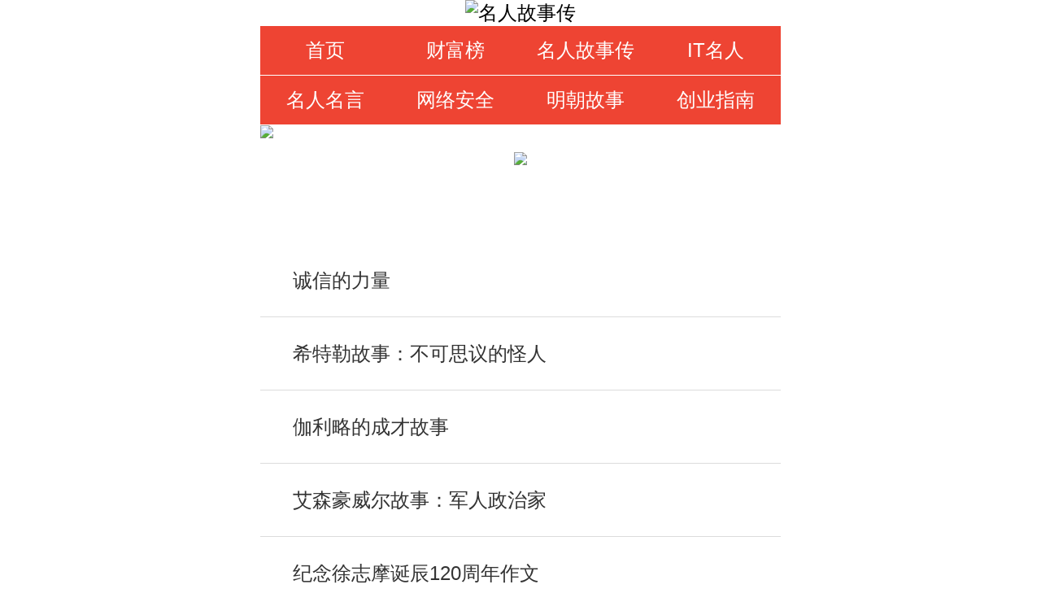

--- FILE ---
content_type: text/html
request_url: http://m.mcslv.com/gushi/
body_size: 8648
content:
<!DOCTYPE html>
<html>
<head>
<meta charset="gb2312">
<meta name="viewport" content="width=device-width,minimum-scale=1,initial-scale=1">
<title>创业故事_名人创业故事讲述_大学生创业故事-名人故事传</title>
<meta http-equiv="keywords" content="创业故事,名人创业故事讲述,大学生创业故事">
<meta http-equiv="description" content="名人创业故事网站主要提供最权威最及时的名人创业故事资讯,既是讲述创业者的经历,也是告诉大家创业当中的技巧,经验和点子,让后来者学习和借鉴,针对自身情况,来进行结合或者借鉴达到创业目的.">
<link rel="stylesheet" type="text/css" href="https://mipcache.bdstatic.com/static/v1/mip.css"><meta http-equiv="Content-Type" content="text/html; charset=gb2312">
<link rel="canonical" href="http://m.mcslv.com/gushi/" />
<style mip-custom>
img { width: 100%; }
body, div, dl, dt, dd, ul, ol, li, h1, h2, h3, h4, h5, h6, pre, form, fieldset, input, textarea, p, blockquote, th, td, font { padding: 0; margin: 0; font-family: Microsoft YaHei, SimSun, Arial, Helvetica, sans-serif; }
table { border-collapse: collapse; border-spacing: 0; width: 100%; }
fieldset, img { border: 0; vertical-align: top; }
h1, h2, h3, h4, h5, h6 { font-weight: normal; font-size: 100%; }
ol, ul, li, dl, dt, dd { list-style: none; }
article, aside, details, figcaption, figure, footer, header, hgroup, nav, section, menu { display: block; }
article, footer, header, section { width: 32rem; margin: 0 auto; }
audio, canvas, video { display: inline-block; }
audio:not([controls]) { display: none; }
[hidden] {display: none;}
input, textarea, select, form { vertical-align: top; font-size: 100%; }
td { font-size: 100%; } /*input { -webkit-appearance: none; }*/
a { color: #000; text-decoration: none; }
a:link, a:visited { text-decoration: none; }
a:hover { text-decoration: underline; }
a, area { blr:expression(this.onFocus=this.blur());}
:focus { outline: none; }
.red, .red a { color: #F00; }
.left { float: left; }
.right { float: right; }
.autohei { overflow: hidden; zoom: 1; }
.clear { font-size: 0; line-height: 0; clear: both; overflow: hidden; zoom: 1; }
.blank { height: 1rem; clear: both; overflow: hidden; }
.blank1 { height: 1.5rem; clear: both; overflow: hidden; }
.yahei, .yahei * { font-family: Microsoft YaHei; }
.songti, .songti * { font-family: SimSun; }
.dayuhao:after { content: ">>"; }
.aaaaaa { }
.img { text-align: center; }
.img img { width: 100%; }
body { font-size: 1.2rem; width: 32rem; margin: 0 auto; -webkit-text-size-adjust: none; }
.xj_top { position: relative; z-index:0;}
.xj_top h3 { position: absolute; width: 3.75rem; left: 28.2rem; top: 1rem; cursor:pointer; }
.xj_nav { background: #ee4433; position:relative; z-index:2; }
.xj_nav ul li { width: 25%; float: left; position: relative; border-bottom:solid 1px #fff; }
.xj_nav ul li h3 { background: url(http://m.mcslv.com/images/xj_nav_x.png) repeat-y right top/0.1rem 0.1rem; text-align: center; line-height: 3rem; color: #fff; }
.xj_nav ul li:last-child h3{ background:none; }
.xj_nav ul li h3 a { color: #fff; }
.xj_navt { position: absolute; left: 0; top: 3rem; width: 100%; background: #ee4433; z-index: 2; display: none; }
.xj_navt dl { padding: 0.25rem 0.5rem; }
.xj_navt dl dd { line-height: 2.1rem; text-align: center; color: #fff; }
.xj_navt dl dd a { color: #fff; }
.xj_bar { position:relative; z-index:1; }
.xj_sub{ margin:5px auto;width:100%;overflow:hidden; text-align:center; }

.xj_barss{ position:absolute; left:6.35rem; top:0.8rem; background:url(http://m.mcslv.com/images/xj_bar_pci1.png) no-repeat left top/19.3rem 2.2rem; width:16.3rem; overflow:hidden; padding-left:3rem; z-index:2;}
.xj_bark1{ width:14.2rem; border:none; background:none; line-height:2.2rem; color:#626262; float:left;}
.xj_bark2{ width:2.1rem; border:none; background:none; font-size:0; height:2.2rem; cursor:pointer; float:left;}
.xj_barm{ position:relative;}
.xj_barmbt{ text-align:center; position:absolute; width:100%; font-size:0; line-height:0; overflow:hidden; left:0; bottom:1rem; z-index:2; height:1rem;}
.xj_barmbt ul{ display:inline-block;}
.xj_barmbt ul li{ float:left; width:1rem; height:1rem; font-size:0; line-height:0; background:#efefef; border-radius:50%; margin:0 0.5rem;}
.xj_barmbt ul li.hover{ background:#ee4433;}
.xj_pad1 { padding: 0 1.5rem; overflow:hidden; }
.xj_tit1 { overflow: hidden; padding-top: 1rem; background: url(http://m.mcslv.com/images/xj_in_img3.png) repeat-x left bottom/0.1rem 0.15rem; }
.xj_tit1 h2 { float: left; }
.xj_tit1 h2 img { width: 1.4rem; padding-right: 0.6rem; vertical-align: middle; }
.xj_tit1 h2 span { font-size: 1.3rem; display: inline-block; font-weight: bold; color: #ee4433; border-bottom: 0.15rem solid #ee4433; line-height: 2.5rem; }
.xj_tit1 h3 { float: right; line-height: 2.65rem; vertical-align: middle; color: #626262; }
.xj_tit1 h3 img { width: 1.3rem; padding-right: 0.4rem; vertical-align: middle; }
.xj_tit1 h3 a { color: #626262; }
.xj_tit1 h4 { float: right; line-height: 2.65rem; vertical-align: middle; color: #626262; }
.xj_tit1 h4 img { width: 0.9rem; padding-left: 0.4rem; vertical-align: middle; }
.xj_tit1 h4 a { color: #626262; }
.xj_ggb { padding-top: 0.6rem; }
.xj_ggb ul li { border-bottom: 1px dashed #bbb; line-height: 2.5rem; padding-left: 1.4rem; background: url(http://m.mcslv.com/images/xj_in_img4.png) no-repeat 0.1rem center/0.75rem 0.9rem; color: #626262; }
.xj_ggb ul li a { color: #626262; }
.xj_xwt { position: relative; margin-top: 1rem; overflow:hidden; padding: 0.1rem; border: 1px solid #cdcdcd; box-sizing:border-box;}
.xj_xwt img { width: 28.7rem;}
.xj_xwt div a img { height:150px;}
.xj_xwt p { position: absolute; right: 0.15rem; bottom: 0.15rem; width: 28.7rem; text-align: right; height: 1.75rem; overflow: hidden; }
.xj_xwt p span { display: inline-block; line-height: 1.75rem; padding-left: 1.5rem; height: 1.75rem; overflow: hidden; color: #fff; background: url(http://m.mcslv.com/images/xj_inpic1.png) no-repeat left bottom/30rem 1.75rem; }
.xj_xwb { padding-top: 0.6rem; }
.xj_xwb ul li { line-height: 2.5rem; padding-left: 1.4rem; background: url(http://m.mcslv.com/images/xj_in_img4.png) no-repeat 0.1rem center/0.75rem 0.9rem; color: #626262; }
.xj_xwb ul li a { color: #626262; }
.xj_fw { padding-top: 1rem; }
.xjfwbt { margin-bottom: 1rem; overflow: hidden; border-bottom: 1px solid #adadad; }
.xjfwbt ul li { float: left; width: 14.25rem; background: #f4f4f4; text-align: center; font-weight: bold; color: #626262; line-height: 3.6rem; }
/*.xjfwbt ul li:last-child { float: right; }*/
.xjfwbt ul li.hover { background: #ee4433; color: #fff; }
.xjfwnr ul li { float: left; width: 9.1rem; margin-right: 0.8rem; margin-bottom: 0.8rem; border-radius: 0.4rem; background: #8f82bc; }
.xjfwnr ul li h3 { text-align: center; line-height: 3.4rem; color: #fff; }
.xjfwnr ul li a { color: #fff; }
.xjfwnr ul li:nth-child(3n) { margin-right: 0; }
.xjfwnr ul li:nth-child(2) { background: #13b5b1; }
.xjfwnr ul li:nth-child(3) { background: #facd89; }
.xjfwnr ul li:nth-child(4) { background: #a6937c; }
.xjfwnr ul li:nth-child(5) { background: #c0c583; }
.xjfwnr ul li:nth-child(6) { background: #f19ec2; }
.xjfwnr ul li:nth-child(9n) { margin-right: 0; }
.xjfwnr ul li:nth-child(12) { background: #13b5b1; }
.xjfwnr ul li:nth-child(9) { background: #facd89; }
.xjfwnr ul li:nth-child(10) { background: #a6937c; }
.xjfwnr ul li:nth-child(11) { background: #c0c583; }
.xjfwnr ul li:nth-child(8) { background: #f19ec2; }
.xj_zj { padding-top: 0.5rem; }
.xjzjbt { overflow: hidden; zoom: 1; height: 1.2rem; text-align: center; border-bottom: none; font-size: 0; line-height: 0; vertical-align: top; }
.xjzjbt span { display: inline-block; margin: 0rem 0.5rem; width: 1.2rem; height: 1.2rem; background: #CCC; border-radius: 100%; }
.xjzjbt span.hover { background: #ee4433 }
.xjzjnr { overflow: hidden; zoom: 1; }
.xjzjbt ul li { width: 9.5rem; float: left; margin-right: 0.25rem; background: #f2f2f2; text-align: center; color: #626262; line-height: 3rem; }
.xjzjbt ul li:last-child { margin: 0; }
.xjzjbt ul li.hover { background: #ee4433; color: #fff; }
.xjzjnr ul li { overflow: hidden; padding: 1.3rem 0; background: url(http://m.mcslv.com/images/xj_inpic2.png) repeat-x left bottom/0.3rem 0.3rem; }
.xjzjnr ul li:last-child { background: none; }
.xjzjnr ul li cite img { padding: 0.1rem; border: 1px solid #cdcdcd; width: 9.55rem; }
.xj_zjr { overflow: hidden; padding-left: 1.3rem; }
.xj_zjr h2 { line-height: 1.4rem; padding-bottom: 0.5rem; border-bottom: 1px dashed #dddddd; color: #626262; }
.xj_zjr h2 strong { color: #ee4433; padding-right: 0.7rem; }
.xj_zjr p { line-height: 2.5rem; color: #626262; padding: 0.3rem 0; }
.xj_zjr p strong { color: #ee4433; }
.xj_zjr p span { color: #ee4433; }
.xj_zjr p span a { color: #ee4433; }
.xj_zjr h3 { overflow: hidden; }
.xj_zjr h3 span { float: left; background: #ee4433; display: inline-block; width: 8.5rem; line-height: 2.75rem; text-align: center; color: #fff; }
.xj_zjr h3 span a { display: block; text-align: center; color: #fff; }
.xj_zjr h3 span:last-child { float: right; background: #ff8400; color: #fff; }
.xj_spt { margin-top: 1.2rem; padding: 0.1rem; border: 1px solid #cdcdcd; width: 28.7rem; }
.xj_spc { line-height: 3.2rem; height:2.2rem; text-align: right; background: url(http://m.mcslv.com/images/xj_inpic2.png) repeat-x left center/0.3rem 0.3rem; }
.xj_spc span { display: inline-block; background: #fff; padding-left: 0.7rem; color: #626262; }
.xj_spc span a { color: #626262; }
.xj_spb { padding-top: 0.7rem; }
.xjsp { position: relative;/* padding-top: 1.65rem;*/ }
.xjspbt { display: none; }
.xjspnr ul li img { padding: 0.1rem; border: 1px solid #cdcdcd; width: 28.7rem; }
.xjspnr ul li p{background:#000; color:#FFF; opacity:0.7; display:block; width:29rem; line-height:2.2rem; text-align:center;}
.xjspnr ul li p a{color:#FFF;}
.xjspleft, .xjspright { width: 1.1rem; position: absolute; top: -50px; cursor: pointer; }
.xjspleft { right: 1.45rem; }
.xjspright { right: 0; }
.xj_fb { background: #ececec; overflow: hidden; padding: 2.1rem 0 2.7rem 4.1rem; margin-bottom: 1.6rem; }
.xj_fb cite img { width: 11.85rem; }
.xj_fbr { overflow: hidden; padding-right: 1.5rem; }
.xj_fbr h2 { text-align: center; line-height: 3.5rem; padding-top: 0.6rem; font-size: 2.5rem; font-weight: bold; color: #ee4433; }
.xj_fbr p { text-align: center; line-height: 2.5rem; color: #626262; }
.xj_in_but{text-align:center;}
.xj_in_but a{ margin:0.5rem; overflow:hidden; display:block;}
.xj_in_but a img{ width:27.5rem; height:2.95rem;}
.xj_fot_nav { background:#BF0412; overflow: hidden; }
.xj_fot_nav ul li { width: 25%; float: left; background: url(http://m.mcslv.com/images/xj_nav_x.png) repeat-y right top/0.1rem 0.1rem; text-align: center; }
.xj_fot_nav ul li:last-child{ background:none; }
.xj_fot_nav ul li img { width: 5rem; }
.xj_fot1 { position: relative; }
.xj_fot1 p { padding: 0.7rem 2rem 0.7rem 0; text-align: center; line-height: 2.5rem; color: #626262; }
.xj_fot1 i { position: absolute; right: 0.5rem; top: 2rem; width: 4.6rem; display: block; }
/*位置*/
.dqwz { background: url(http://m.mcslv.com/images/lh_title.jpg) no-repeat 0 0/32rem 4rem; line-height: 4rem; font-size: 1.5rem; color: #fff; padding: 0 1rem; box-sizing: border-box; overflow: hidden; zoom: 1 }
.dqwz a { display: inline-block; color: #fff; }
/*列表页*/
.lh_title { background: url(http://m.mcslv.com/images/lh_title.jpg) no-repeat 0 0/32rem 4rem; line-height: 4rem; font-size: 1.5rem; color: #fff; padding: 0 1rem; box-sizing: border-box; overflow: hidden; zoom: 1 }
.lh_title a { display: inline-block; float: right; color: #fff; }
.lh_lb ul li { border-bottom: 1px solid #dcdcdc; line-height: 4.5rem; height: 4.5rem; padding: 0 2rem; box-sizing: border-box; color: #333333;background:url(http://m.mcslv.com/images/gg_ico.png) no-repeat 1rem center/0.35rem 0.35rem;}
.lh_lb ul li a { display: inline-block; color: #333; }
.pages{width: 100%;line-height: 2.5rem;display: flex;display: -webkit-flex;}
.pages li{flex: 1;-webkit-flex:1;margin: .5rem .32rem;border-radius: 3px;-webkit-border-radius:3px;text-align: center;font-size: 1rem;color: #fff;background: #ED6B55;}
.pages li a{width: 100%;display: inline-block;background: #a9a9a9;border-radius: 3px;-webkit-border-radius:3px;}
/*文章页*/
.lh_crumb { height: 3.5rem; line-height: 3.5rem; margin: 0 1rem; border-bottom: 1px solid #dcdcdc; color: #333; }
.lh_crumb a { display: inline-block; color: #333 }
.lh_wz { padding: 0 2.5rem; }
.lh_wz_t { border-bottom: 1px solid #dcdcdc; padding: 1rem 0 }
.lh_wz_t h1 { text-align: center; font-size: 1.4rem; color: #ee4433; line-height: 3.25rem }
.lh_wz_t h3 { text-align: center; color: #b7b7b7 }
.lh_wz p { line-height: 2.2rem; color: #333; text-indent: 2em; margin: 1rem 0 }
.lh_wz i { display: block; width: 26.7rem; height: 15.8rem; margin: 1rem auto }
.ln_wz_con img{ width: auto;width:100%; }
.ln_wz_con p{ text-indent: 0;}
.page6 { text-align:right; margin-right:5rem;line-height: 2.4rem;  }
.page6 a { display: inline-block;color: #ee4433 }
.lh_wz_b { overflow: hidden; zoom: 1; margin: 1rem auto; text-align: center; }
.lh_wz_b a { color: #ee4433; font-size: 1.4rem; display: inline-block; width: 30% }
.lh_yd { margin: 1rem; overflow: hidden; zoom: 1; line-height: 2.8rem; }
.lh_yd ul li{ display: inline-block; background:url(http://m.mcslv.com/images/gg_ico.png) no-repeat left center/0.35rem 0.35rem; padding-left:1rem;}
.lh_yd ul li a { display: inline-block; color: #333; }

.title { overflow: hidden; height: 4rem; line-height: 4rem; background: url(http://m.mcslv.com/images/lh_title.jpg) no-repeat center top/32rem 4rem; padding: 0rem 1rem; }
.title h2 { font-size: 1.5rem; color: #fff; }
.title p { font-size: 1.2rem; color: #fff; }
.title a { color: #fff; }
.sx_zjt { overflow: hidden; zoom: 1; }
.sx_zjt li { overflow: hidden; zoom: 1; padding: 1.25rem 1rem; border-bottom: 1px solid #dcdcdc; }
.sx_zjt li i { display: block; float: left; margin-right: 1.3rem; display: inline; }
.sx_zjt li i img { width: 10.45rem; height: 13.8rem; }
.sx_zjt li p { font-size: 1.2rem; color: #333; line-height: 2.1rem; }
.sx_zjt li p span { color: #ee4433; }
.sx_zjt li h2 { display: block; margin-top: 0.3rem; }
.sx_zjt li h2 a { margin-right: 1.4rem; }
.sx_zjt li h2 a img { width: 6.65rem; height: 2.9rem; }
.sx_zjt li:last-child { border-bottom: none; }
.zjt_page { overflow: hidden; text-align: center; padding: 1.5rem 0rem; }
.zjt_page span, .zjt_page pre { padding: 0rem 1rem; line-height: 2.9rem; cursor: pointer; border: 1px solid #dcdcdc; font-size: 1.2rem; color: #333; margin: 0rem 0.4rem; }
.zjt_page span.hover { color: #ee4433; }
.zjt_page select { height: 2.9rem; }
.lh_zjw { margin: 1rem; overflow: hidden; zoom: 1 }
.lh_zjw_t { overflow: hidden; zoom: 1; text-align: center; line-height: 2.2rem; }
.lh_zjw_t i { float: left; display: inline-block; margin-right: 1rem; width: 13.5rem; height: 13.8rem; }
.lh_zjw_t h2 { font-size: 1.3rem; font-weight: bold; color: #ee4433; padding-top: 3.5rem }
.lh_zjw_t p { color: #333; }
.lh_zjw_t p img{ width:auto;}
.lh_zjw dl { margin-top: 1.5rem }
.lh_zjw dl dt { background: url(http://m.mcslv.com/images/lhzjw_line.jpg) repeat-x center bottom/0.45rem 0.1rem; font-size: 1.3rem; overflow: hidden; zoom: 1 }
.lh_zjw dl dt span { display: inline-block; color: #ee4433; border-bottom: 0.1rem solid #ee4433; }
.gykb_t2 { font-weight:normal; display: inline-block; float: right; background: url(http://m.mcslv.com/images/lhzjw_ico.jpg) no-repeat center right/0.9rem 0.9rem; color: #ee4433; padding-right: 1.25rem; margin-right: 0.75rem }
.lh_zjw dl dd { color: #666; line-height: 2.2rem; margin: 0.5rem 0 ; height:11rem; overflow:hidden;}
.lh_zjw dl dd p{ text-indent:2em;}
@media screen and (min-width:320px) and (max-width:321px) {
html { font-size: 62.5%; }
}
@media screen and (min-width:321px) and (max-width:322px) {
html { font-size: 62.6953125%; }
}
@media screen and (min-width:322px) and (max-width:323px) {
html { font-size: 62.89062500000001%; }
}
@media screen and (min-width:323px) and (max-width:324px) {
html { font-size: 63.08593749999999%; }
}
@media screen and (min-width:324px) and (max-width:325px) {
html { font-size: 63.28125%; }
}
@media screen and (min-width:325px) and (max-width:326px) {
html { font-size: 63.4765625%; }
}
@media screen and (min-width:326px) and (max-width:327px) {
html { font-size: 63.671875%; }
}
@media screen and (min-width:327px) and (max-width:328px) {
html { font-size: 63.86718750000001%; }
}
@media screen and (min-width:328px) and (max-width:329px) {
html { font-size: 64.0625%; }
}
@media screen and (min-width:329px) and (max-width:330px) {
html { font-size: 64.2578125%; }
}
@media screen and (min-width:330px) and (max-width:331px) {
html { font-size: 64.453125%; }
}
@media screen and (min-width:331px) and (max-width:332px) {
html { font-size: 64.6484375%; }
}
@media screen and (min-width:332px) and (max-width:333px) {
html { font-size: 64.84375%; }
}
@media screen and (min-width:333px) and (max-width:334px) {
html { font-size: 65.0390625%; }
}
@media screen and (min-width:334px) and (max-width:335px) {
html { font-size: 65.234375%; }
}
@media screen and (min-width:335px) and (max-width:336px) {
html { font-size: 65.4296875%; }
}
@media screen and (min-width:336px) and (max-width:337px) {
html { font-size: 65.625%; }
}
@media screen and (min-width:337px) and (max-width:338px) {
html { font-size: 65.8203125%; }
}
@media screen and (min-width:338px) and (max-width:339px) {
html { font-size: 66.015625%; }
}
@media screen and (min-width:339px) and (max-width:340px) {
html { font-size: 66.2109375%; }
}
@media screen and (min-width:340px) and (max-width:341px) {
html { font-size: 66.40625%; }
}
@media screen and (min-width:341px) and (max-width:342px) {
html { font-size: 66.6015625%; }
}
@media screen and (min-width:342px) and (max-width:343px) {
html { font-size: 66.796875%; }
}
@media screen and (min-width:343px) and (max-width:344px) {
html { font-size: 66.9921875%; }
}
@media screen and (min-width:344px) and (max-width:345px) {
html { font-size: 67.1875%; }
}
@media screen and (min-width:345px) and (max-width:346px) {
html { font-size: 67.3828125%; }
}
@media screen and (min-width:346px) and (max-width:347px) {
html { font-size: 67.578125%; }
}
@media screen and (min-width:347px) and (max-width:348px) {
html { font-size: 67.7734375%; }
}
@media screen and (min-width:348px) and (max-width:349px) {
html { font-size: 67.96875%; }
}
@media screen and (min-width:349px) and (max-width:350px) {
html { font-size: 68.1640625%; }
}
@media screen and (min-width:350px) and (max-width:351px) {
html { font-size: 68.359375%; }
}
@media screen and (min-width:351px) and (max-width:352px) {
html { font-size: 68.5546875%; }
}
@media screen and (min-width:352px) and (max-width:353px) {
html { font-size: 68.75%; }
}
@media screen and (min-width:353px) and (max-width:354px) {
html { font-size: 68.9453125%; }
}
@media screen and (min-width:354px) and (max-width:355px) {
html { font-size: 69.140625%; }
}
@media screen and (min-width:355px) and (max-width:356px) {
html { font-size: 69.3359375%; }
}
@media screen and (min-width:356px) and (max-width:357px) {
html { font-size: 69.53125%; }
}
@media screen and (min-width:357px) and (max-width:358px) {
html { font-size: 69.7265625%; }
}
@media screen and (min-width:358px) and (max-width:359px) {
html { font-size: 69.921875%; }
}
@media screen and (min-width:359px) and (max-width:360px) {
html { font-size: 70.1171875%; }
}
@media screen and (min-width:360px) and (max-width:361px) {
html { font-size: 70.3125%; }
}
@media screen and (min-width:361px) and (max-width:362px) {
html { font-size: 70.5078125%; }
}
@media screen and (min-width:362px) and (max-width:363px) {
html { font-size: 70.703125%; }
}
@media screen and (min-width:363px) and (max-width:364px) {
html { font-size: 70.8984375%; }
}
@media screen and (min-width:364px) and (max-width:365px) {
html { font-size: 71.09375%; }
}
@media screen and (min-width:365px) and (max-width:366px) {
html { font-size: 71.2890625%; }
}
@media screen and (min-width:366px) and (max-width:367px) {
html { font-size: 71.484375%; }
}
@media screen and (min-width:367px) and (max-width:368px) {
html { font-size: 71.6796875%; }
}
@media screen and (min-width:368px) and (max-width:369px) {
html { font-size: 71.875%; }
}
@media screen and (min-width:369px) and (max-width:370px) {
html { font-size: 72.0703125%; }
}
@media screen and (min-width:370px) and (max-width:371px) {
html { font-size: 72.265625%; }
}
@media screen and (min-width:371px) and (max-width:372px) {
html { font-size: 72.4609375%; }
}
@media screen and (min-width:372px) and (max-width:373px) {
html { font-size: 72.65625%; }
}
@media screen and (min-width:373px) and (max-width:374px) {
html { font-size: 72.8515625%; }
}
@media screen and (min-width:374px) and (max-width:375px) {
html { font-size: 73.046875%; }
}
@media screen and (min-width:375px) and (max-width:376px) {
html { font-size: 73.2421875%; }
}
@media screen and (min-width:376px) and (max-width:377px) {
html { font-size: 73.4375%; }
}
@media screen and (min-width:377px) and (max-width:378px) {
html { font-size: 73.6328125%; }
}
@media screen and (min-width:378px) and (max-width:379px) {
html { font-size: 73.828125%; }
}
@media screen and (min-width:379px) and (max-width:380px) {
html { font-size: 74.0234375%; }
}
@media screen and (min-width:380px) and (max-width:381px) {
html { font-size: 74.21875%; }
}
@media screen and (min-width:381px) and (max-width:382px) {
html { font-size: 74.4140625%; }
}
@media screen and (min-width:382px) and (max-width:383px) {
html { font-size: 74.609375%; }
}
@media screen and (min-width:383px) and (max-width:384px) {
html { font-size: 74.8046875%; }
}
@media screen and (min-width:384px) and (max-width:385px) {
html { font-size: 75%; }
}
@media screen and (min-width:385px) and (max-width:386px) {
html { font-size: 75.1953125%; }
}
@media screen and (min-width:386px) and (max-width:387px) {
html { font-size: 75.390625%; }
}
@media screen and (min-width:387px) and (max-width:388px) {
html { font-size: 75.5859375%; }
}
@media screen and (min-width:388px) and (max-width:389px) {
html { font-size: 75.78125%; }
}
@media screen and (min-width:389px) and (max-width:390px) {
html { font-size: 75.9765625%; }
}
@media screen and (min-width:390px) and (max-width:391px) {
html { font-size: 76.171875%; }
}
@media screen and (min-width:391px) and (max-width:392px) {
html { font-size: 76.3671875%; }
}
@media screen and (min-width:392px) and (max-width:393px) {
html { font-size: 76.5625%; }
}
@media screen and (min-width:393px) and (max-width:394px) {
html { font-size: 76.7578125%; }
}
@media screen and (min-width:394px) and (max-width:395px) {
html { font-size: 76.953125%; }
}
@media screen and (min-width:395px) and (max-width:396px) {
html { font-size: 77.1484375%; }
}
@media screen and (min-width:396px) and (max-width:397px) {
html { font-size: 77.34375%; }
}
@media screen and (min-width:397px) and (max-width:398px) {
html { font-size: 77.5390625%; }
}
@media screen and (min-width:398px) and (max-width:399px) {
html { font-size: 77.734375%; }
}
@media screen and (min-width:399px) and (max-width:400px) {
html { font-size: 77.9296875%; }
}
@media screen and (min-width:400px) and (max-width:401px) {
html { font-size: 78.125%; }
}
@media screen and (min-width:401px) and (max-width:402px) {
html { font-size: 78.3203125%; }
}
@media screen and (min-width:402px) and (max-width:403px) {
html { font-size: 78.515625%; }
}
@media screen and (min-width:403px) and (max-width:404px) {
html { font-size: 78.7109375%; }
}
@media screen and (min-width:404px) and (max-width:405px) {
html { font-size: 78.90625%; }
}
@media screen and (min-width:405px) and (max-width:406px) {
html { font-size: 79.1015625%; }
}
@media screen and (min-width:406px) and (max-width:407px) {
html { font-size: 79.296875%; }
}
@media screen and (min-width:407px) and (max-width:408px) {
html { font-size: 79.4921875%; }
}
@media screen and (min-width:408px) and (max-width:409px) {
html { font-size: 79.6875%; }
}
@media screen and (min-width:409px) and (max-width:410px) {
html { font-size: 79.8828125%; }
}
@media screen and (min-width:410px) and (max-width:411px) {
html { font-size: 80.078125%; }
}
@media screen and (min-width:411px) and (max-width:412px) {
html { font-size: 80.2734375%; }
}
@media screen and (min-width:412px) and (max-width:413px) {
html { font-size: 80.46875%; }
}
@media screen and (min-width:413px) and (max-width:414px) {
html { font-size: 80.6640625%; }
}
@media screen and (min-width:414px) and (max-width:415px) {
html { font-size: 80.859375%; }
}
@media screen and (min-width:415px) and (max-width:416px) {
html { font-size: 81.0546875%; }
}
@media screen and (min-width:416px) and (max-width:417px) {
html { font-size: 81.25%; }
}
@media screen and (min-width:417px) and (max-width:418px) {
html { font-size: 81.4453125%; }
}
@media screen and (min-width:418px) and (max-width:419px) {
html { font-size: 81.640625%; }
}
@media screen and (min-width:419px) and (max-width:420px) {
html { font-size: 81.8359375%; }
}
@media screen and (min-width:420px) and (max-width:421px) {
html { font-size: 82.03125%; }
}
@media screen and (min-width:421px) and (max-width:422px) {
html { font-size: 82.2265625%; }
}
@media screen and (min-width:422px) and (max-width:423px) {
html { font-size: 82.421875%; }
}
@media screen and (min-width:423px) and (max-width:424px) {
html { font-size: 82.6171875%; }
}
@media screen and (min-width:424px) and (max-width:425px) {
html { font-size: 82.8125%; }
}
@media screen and (min-width:425px) and (max-width:426px) {
html { font-size: 83.0078125%; }
}
@media screen and (min-width:426px) and (max-width:427px) {
html { font-size: 83.203125%; }
}
@media screen and (min-width:427px) and (max-width:428px) {
html { font-size: 83.3984375%; }
}
@media screen and (min-width:428px) and (max-width:429px) {
html { font-size: 83.59375%; }
}
@media screen and (min-width:429px) and (max-width:430px) {
html { font-size: 83.7890625%; }
}
@media screen and (min-width:430px) and (max-width:431px) {
html { font-size: 83.984375%; }
}
@media screen and (min-width:431px) and (max-width:432px) {
html { font-size: 84.1796875%; }
}
@media screen and (min-width:432px) and (max-width:433px) {
html { font-size: 84.375%; }
}
@media screen and (min-width:433px) and (max-width:434px) {
html { font-size: 84.5703125%; }
}
@media screen and (min-width:434px) and (max-width:435px) {
html { font-size: 84.765625%; }
}
@media screen and (min-width:435px) and (max-width:436px) {
html { font-size: 84.9609375%; }
}
@media screen and (min-width:436px) and (max-width:437px) {
html { font-size: 85.15625%; }
}
@media screen and (min-width:437px) and (max-width:438px) {
html { font-size: 85.3515625%; }
}
@media screen and (min-width:438px) and (max-width:439px) {
html { font-size: 85.546875%; }
}
@media screen and (min-width:439px) and (max-width:440px) {
html { font-size: 85.7421875%; }
}
@media screen and (min-width:440px) and (max-width:441px) {
html { font-size: 85.9375%; }
}
@media screen and (min-width:441px) and (max-width:442px) {
html { font-size: 86.1328125%; }
}
@media screen and (min-width:442px) and (max-width:443px) {
html { font-size: 86.328125%; }
}
@media screen and (min-width:443px) and (max-width:444px) {
html { font-size: 86.5234375%; }
}
@media screen and (min-width:444px) and (max-width:445px) {
html { font-size: 86.71875%; }
}
@media screen and (min-width:445px) and (max-width:446px) {
html { font-size: 86.9140625%; }
}
@media screen and (min-width:446px) and (max-width:447px) {
html { font-size: 87.109375%; }
}
@media screen and (min-width:447px) and (max-width:448px) {
html { font-size: 87.3046875%; }
}
@media screen and (min-width:448px) and (max-width:449px) {
html { font-size: 87.5%; }
}
@media screen and (min-width:449px) and (max-width:450px) {
html { font-size: 87.6953125%; }
}
@media screen and (min-width:450px) and (max-width:451px) {
html { font-size: 87.890625%; }
}
@media screen and (min-width:451px) and (max-width:452px) {
html { font-size: 88.0859375%; }
}
@media screen and (min-width:452px) and (max-width:453px) {
html { font-size: 88.28125%; }
}
@media screen and (min-width:453px) and (max-width:454px) {
html { font-size: 88.4765625%; }
}
@media screen and (min-width:454px) and (max-width:455px) {
html { font-size: 88.671875%; }
}
@media screen and (min-width:455px) and (max-width:456px) {
html { font-size: 88.8671875%; }
}
@media screen and (min-width:456px) and (max-width:457px) {
html { font-size: 89.0625%; }
}
@media screen and (min-width:457px) and (max-width:458px) {
html { font-size: 89.2578125%; }
}
@media screen and (min-width:458px) and (max-width:459px) {
html { font-size: 89.453125%; }
}
@media screen and (min-width:459px) and (max-width:460px) {
html { font-size: 89.6484375%; }
}
@media screen and (min-width:460px) and (max-width:461px) {
html { font-size: 89.84375%; }
}
@media screen and (min-width:461px) and (max-width:462px) {
html { font-size: 90.0390625%; }
}
@media screen and (min-width:462px) and (max-width:463px) {
html { font-size: 90.234375%; }
}
@media screen and (min-width:463px) and (max-width:464px) {
html { font-size: 90.4296875%; }
}
@media screen and (min-width:464px) and (max-width:465px) {
html { font-size: 90.625%; }
}
@media screen and (min-width:465px) and (max-width:466px) {
html { font-size: 90.8203125%; }
}
@media screen and (min-width:466px) and (max-width:467px) {
html { font-size: 91.015625%; }
}
@media screen and (min-width:467px) and (max-width:468px) {
html { font-size: 91.2109375%; }
}
@media screen and (min-width:468px) and (max-width:469px) {
html { font-size: 91.40625%; }
}
@media screen and (min-width:469px) and (max-width:470px) {
html { font-size: 91.6015625%; }
}
@media screen and (min-width:470px) and (max-width:471px) {
html { font-size: 91.796875%; }
}
@media screen and (min-width:471px) and (max-width:472px) {
html { font-size: 91.9921875%; }
}
@media screen and (min-width:472px) and (max-width:473px) {
html { font-size: 92.1875%; }
}
@media screen and (min-width:473px) and (max-width:474px) {
html { font-size: 92.3828125%; }
}
@media screen and (min-width:474px) and (max-width:475px) {
html { font-size: 92.578125%; }
}
@media screen and (min-width:475px) and (max-width:476px) {
html { font-size: 92.7734375%; }
}
@media screen and (min-width:476px) and (max-width:477px) {
html { font-size: 92.96875%; }
}
@media screen and (min-width:477px) and (max-width:478px) {
html { font-size: 93.1640625%; }
}
@media screen and (min-width:478px) and (max-width:479px) {
html { font-size: 93.359375%; }
}
@media screen and (min-width:479px) and (max-width:480px) {
html { font-size: 93.5546875%; }
}
@media screen and (min-width:480px) and (max-width:481px) {
html { font-size: 93.75%; }
}
@media screen and (min-width:481px) and (max-width:482px) {
html { font-size: 93.9453125%; }
}
@media screen and (min-width:482px) and (max-width:483px) {
html { font-size: 94.140625%; }
}
@media screen and (min-width:483px) and (max-width:484px) {
html { font-size: 94.3359375%; }
}
@media screen and (min-width:484px) and (max-width:485px) {
html { font-size: 94.53125%; }
}
@media screen and (min-width:485px) and (max-width:486px) {
html { font-size: 94.7265625%; }
}
@media screen and (min-width:486px) and (max-width:487px) {
html { font-size: 94.921875%; }
}
@media screen and (min-width:487px) and (max-width:488px) {
html { font-size: 95.1171875%; }
}
@media screen and (min-width:488px) and (max-width:489px) {
html { font-size: 95.3125%; }
}
@media screen and (min-width:489px) and (max-width:490px) {
html { font-size: 95.5078125%; }
}
@media screen and (min-width:490px) and (max-width:491px) {
html { font-size: 95.703125%; }
}
@media screen and (min-width:491px) and (max-width:492px) {
html { font-size: 95.8984375%; }
}
@media screen and (min-width:492px) and (max-width:493px) {
html { font-size: 96.09375%; }
}
@media screen and (min-width:493px) and (max-width:494px) {
html { font-size: 96.2890625%; }
}
@media screen and (min-width:494px) and (max-width:495px) {
html { font-size: 96.484375%; }
}
@media screen and (min-width:495px) and (max-width:496px) {
html { font-size: 96.6796875%; }
}
@media screen and (min-width:496px) and (max-width:497px) {
html { font-size: 96.875%; }
}
@media screen and (min-width:497px) and (max-width:498px) {
html { font-size: 97.0703125%; }
}
@media screen and (min-width:498px) and (max-width:499px) {
html { font-size: 97.265625%; }
}
@media screen and (min-width:499px) and (max-width:500px) {
html { font-size: 97.4609375%; }
}
@media screen and (min-width:500px) and (max-width:501px) {
html { font-size: 97.65625%; }
}
@media screen and (min-width:501px) and (max-width:502px) {
html { font-size: 97.8515625%; }
}
@media screen and (min-width:502px) and (max-width:503px) {
html { font-size: 98.046875%; }
}
@media screen and (min-width:503px) and (max-width:504px) {
html { font-size: 98.2421875%; }
}
@media screen and (min-width:504px) and (max-width:505px) {
html { font-size: 98.4375%; }
}
@media screen and (min-width:505px) and (max-width:506px) {
html { font-size: 98.6328125%; }
}
@media screen and (min-width:506px) and (max-width:507px) {
html { font-size: 98.828125%; }
}
@media screen and (min-width:507px) and (max-width:508px) {
html { font-size: 99.0234375%; }
}
@media screen and (min-width:508px) and (max-width:509px) {
html { font-size: 99.21875%; }
}
@media screen and (min-width:509px) and (max-width:510px) {
html { font-size: 99.4140625%; }
}
@media screen and (min-width:510px) and (max-width:511px) {
html { font-size: 99.609375%; }
}
@media screen and (min-width:511px) and (max-width:512px) {
html { font-size: 99.8046875%; }
}
@media screen and (min-width:512px) and (max-width:513px) {
html { font-size: 100%; }
}
@media screen and (min-width:513px) and (max-width:514px) {
html { font-size: 100.1953125%; }
}
@media screen and (min-width:514px) and (max-width:515px) {
html { font-size: 100.390625%; }
}
@media screen and (min-width:515px) and (max-width:516px) {
html { font-size: 100.5859375%; }
}
@media screen and (min-width:516px) and (max-width:517px) {
html { font-size: 100.78125%; }
}
@media screen and (min-width:517px) and (max-width:518px) {
html { font-size: 100.9765625%; }
}
@media screen and (min-width:518px) and (max-width:519px) {
html { font-size: 101.171875%; }
}
@media screen and (min-width:519px) and (max-width:520px) {
html { font-size: 101.3671875%; }
}
@media screen and (min-width:520px) and (max-width:521px) {
html { font-size: 101.5625%; }
}
@media screen and (min-width:521px) and (max-width:522px) {
html { font-size: 101.7578125%; }
}
@media screen and (min-width:522px) and (max-width:523px) {
html { font-size: 101.953125%; }
}
@media screen and (min-width:523px) and (max-width:524px) {
html { font-size: 102.1484375%; }
}
@media screen and (min-width:524px) and (max-width:525px) {
html { font-size: 102.34375%; }
}
@media screen and (min-width:525px) and (max-width:526px) {
html { font-size: 102.5390625%; }
}
@media screen and (min-width:526px) and (max-width:527px) {
html { font-size: 102.734375%; }
}
@media screen and (min-width:527px) and (max-width:528px) {
html { font-size: 102.9296875%; }
}
@media screen and (min-width:528px) and (max-width:529px) {
html { font-size: 103.125%; }
}
@media screen and (min-width:529px) and (max-width:530px) {
html { font-size: 103.3203125%; }
}
@media screen and (min-width:530px) and (max-width:531px) {
html { font-size: 103.515625%; }
}
@media screen and (min-width:531px) and (max-width:532px) {
html { font-size: 103.7109375%; }
}
@media screen and (min-width:532px) and (max-width:533px) {
html { font-size: 103.90625%; }
}
@media screen and (min-width:533px) and (max-width:534px) {
html { font-size: 104.1015625%; }
}
@media screen and (min-width:534px) and (max-width:535px) {
html { font-size: 104.296875%; }
}
@media screen and (min-width:535px) and (max-width:536px) {
html { font-size: 104.4921875%; }
}
@media screen and (min-width:536px) and (max-width:537px) {
html { font-size: 104.6875%; }
}
@media screen and (min-width:537px) and (max-width:538px) {
html { font-size: 104.8828125%; }
}
@media screen and (min-width:538px) and (max-width:539px) {
html { font-size: 105.078125%; }
}
@media screen and (min-width:539px) and (max-width:540px) {
html { font-size: 105.2734375%; }
}
@media screen and (min-width:540px) and (max-width:541px) {
html { font-size: 105.46875%; }
}
@media screen and (min-width:541px) and (max-width:542px) {
html { font-size: 105.6640625%; }
}
@media screen and (min-width:542px) and (max-width:543px) {
html { font-size: 105.859375%; }
}
@media screen and (min-width:543px) and (max-width:544px) {
html { font-size: 106.0546875%; }
}
@media screen and (min-width:544px) and (max-width:545px) {
html { font-size: 106.25%; }
}
@media screen and (min-width:545px) and (max-width:546px) {
html { font-size: 106.4453125%; }
}
@media screen and (min-width:546px) and (max-width:547px) {
html { font-size: 106.640625%; }
}
@media screen and (min-width:547px) and (max-width:548px) {
html { font-size: 106.8359375%; }
}
@media screen and (min-width:548px) and (max-width:549px) {
html { font-size: 107.03125%; }
}
@media screen and (min-width:549px) and (max-width:550px) {
html { font-size: 107.2265625%; }
}
@media screen and (min-width:550px) and (max-width:551px) {
html { font-size: 107.421875%; }
}
@media screen and (min-width:551px) and (max-width:552px) {
html { font-size: 107.6171875%; }
}
@media screen and (min-width:552px) and (max-width:553px) {
html { font-size: 107.8125%; }
}
@media screen and (min-width:553px) and (max-width:554px) {
html { font-size: 108.0078125%; }
}
@media screen and (min-width:554px) and (max-width:555px) {
html { font-size: 108.203125%; }
}
@media screen and (min-width:555px) and (max-width:556px) {
html { font-size: 108.3984375%; }
}
@media screen and (min-width:556px) and (max-width:557px) {
html { font-size: 108.59375%; }
}
@media screen and (min-width:557px) and (max-width:558px) {
html { font-size: 108.7890625%; }
}
@media screen and (min-width:558px) and (max-width:559px) {
html { font-size: 108.984375%; }
}
@media screen and (min-width:559px) and (max-width:560px) {
html { font-size: 109.1796875%; }
}
@media screen and (min-width:560px) and (max-width:561px) {
html { font-size: 109.375%; }
}
@media screen and (min-width:561px) and (max-width:562px) {
html { font-size: 109.5703125%; }
}
@media screen and (min-width:562px) and (max-width:563px) {
html { font-size: 109.765625%; }
}
@media screen and (min-width:563px) and (max-width:564px) {
html { font-size: 109.9609375%; }
}
@media screen and (min-width:564px) and (max-width:565px) {
html { font-size: 110.15625%; }
}
@media screen and (min-width:565px) and (max-width:566px) {
html { font-size: 110.3515625%; }
}
@media screen and (min-width:566px) and (max-width:567px) {
html { font-size: 110.546875%; }
}
@media screen and (min-width:567px) and (max-width:568px) {
html { font-size: 110.7421875%; }
}
@media screen and (min-width:568px) and (max-width:569px) {
html { font-size: 110.9375%; }
}
@media screen and (min-width:569px) and (max-width:570px) {
html { font-size: 111.1328125%; }
}
@media screen and (min-width:570px) and (max-width:571px) {
html { font-size: 111.328125%; }
}
@media screen and (min-width:571px) and (max-width:572px) {
html { font-size: 111.5234375%; }
}
@media screen and (min-width:572px) and (max-width:573px) {
html { font-size: 111.71875%; }
}
@media screen and (min-width:573px) and (max-width:574px) {
html { font-size: 111.9140625%; }
}
@media screen and (min-width:574px) and (max-width:575px) {
html { font-size: 112.109375%; }
}
@media screen and (min-width:575px) and (max-width:576px) {
html { font-size: 112.3046875%; }
}
@media screen and (min-width:576px) and (max-width:577px) {
html { font-size: 112.5%; }
}
@media screen and (min-width:577px) and (max-width:578px) {
html { font-size: 112.6953125%; }
}
@media screen and (min-width:578px) and (max-width:579px) {
html { font-size: 112.890625%; }
}
@media screen and (min-width:579px) and (max-width:580px) {
html { font-size: 113.0859375%; }

}
@media screen and (min-width:580px) and (max-width:581px) {
html { font-size: 113.28125%; }
}
@media screen and (min-width:581px) and (max-width:582px) {
html { font-size: 113.4765625%; }
}
@media screen and (min-width:582px) and (max-width:583px) {
html { font-size: 113.671875%; }
}
@media screen and (min-width:583px) and (max-width:584px) {
html { font-size: 113.8671875%; }
}
@media screen and (min-width:584px) and (max-width:585px) {
html { font-size: 114.0625%; }
}
@media screen and (min-width:585px) and (max-width:586px) {
html { font-size: 114.2578125%; }
}
@media screen and (min-width:586px) and (max-width:587px) {
html { font-size: 114.453125%; }
}
@media screen and (min-width:587px) and (max-width:588px) {
html { font-size: 114.6484375%; }
}
@media screen and (min-width:588px) and (max-width:589px) {
html { font-size: 114.84375%; }
}
@media screen and (min-width:589px) and (max-width:590px) {
html { font-size: 115.0390625%; }
}
@media screen and (min-width:590px) and (max-width:591px) {
html { font-size: 115.234375%; }
}
@media screen and (min-width:591px) and (max-width:592px) {
html { font-size: 115.4296875%; }
}
@media screen and (min-width:592px) and (max-width:593px) {
html { font-size: 115.625%; }
}
@media screen and (min-width:593px) and (max-width:594px) {
html { font-size: 115.8203125%; }
}
@media screen and (min-width:594px) and (max-width:595px) {
html { font-size: 116.015625%; }
}
@media screen and (min-width:595px) and (max-width:596px) {
html { font-size: 116.2109375%; }
}
@media screen and (min-width:596px) and (max-width:597px) {
html { font-size: 116.40625%; }
}
@media screen and (min-width:597px) and (max-width:598px) {
html { font-size: 116.6015625%; }
}
@media screen and (min-width:598px) and (max-width:599px) {
html { font-size: 116.796875%; }
}
@media screen and (min-width:599px) and (max-width:600px) {
html { font-size: 116.9921875%; }
}
@media screen and (min-width:600px) and (max-width:601px) {
html { font-size: 117.1875%; }
}
@media screen and (min-width:601px) and (max-width:602px) {
html { font-size: 117.3828125%; }
}
@media screen and (min-width:602px) and (max-width:603px) {
html { font-size: 117.578125%; }
}
@media screen and (min-width:603px) and (max-width:604px) {
html { font-size: 117.7734375%; }
}
@media screen and (min-width:604px) and (max-width:605px) {
html { font-size: 117.96875%; }
}
@media screen and (min-width:605px) and (max-width:606px) {
html { font-size: 118.1640625%; }
}
@media screen and (min-width:606px) and (max-width:607px) {
html { font-size: 118.359375%; }
}
@media screen and (min-width:607px) and (max-width:608px) {
html { font-size: 118.5546875%; }
}
@media screen and (min-width:608px) and (max-width:609px) {
html { font-size: 118.75%; }
}
@media screen and (min-width:609px) and (max-width:610px) {
html { font-size: 118.9453125%; }
}
@media screen and (min-width:610px) and (max-width:611px) {
html { font-size: 119.140625%; }
}
@media screen and (min-width:611px) and (max-width:612px) {
html { font-size: 119.3359375%; }
}
@media screen and (min-width:612px) and (max-width:613px) {
html { font-size: 119.53125%; }
}
@media screen and (min-width:613px) and (max-width:614px) {
html { font-size: 119.7265625%; }
}
@media screen and (min-width:614px) and (max-width:615px) {
html { font-size: 119.921875%; }
}
@media screen and (min-width:615px) and (max-width:616px) {
html { font-size: 120.1171875%; }
}
@media screen and (min-width:616px) and (max-width:617px) {
html { font-size: 120.3125%; }
}
@media screen and (min-width:617px) and (max-width:618px) {
html { font-size: 120.5078125%; }
}
@media screen and (min-width:618px) and (max-width:619px) {
html { font-size: 120.703125%; }
}
@media screen and (min-width:619px) and (max-width:620px) {
html { font-size: 120.8984375%; }
}
@media screen and (min-width:620px) and (max-width:621px) {
html { font-size: 121.09375%; }
}
@media screen and (min-width:621px) and (max-width:622px) {
html { font-size: 121.2890625%; }
}
@media screen and (min-width:622px) and (max-width:623px) {
html { font-size: 121.484375%; }
}
@media screen and (min-width:623px) and (max-width:624px) {
html { font-size: 121.6796875%; }
}
@media screen and (min-width:624px) and (max-width:625px) {
html { font-size: 121.875%; }
}
@media screen and (min-width:625px) and (max-width:626px) {
html { font-size: 122.0703125%; }
}
@media screen and (min-width:626px) and (max-width:627px) {
html { font-size: 122.265625%; }
}
@media screen and (min-width:627px) and (max-width:628px) {
html { font-size: 122.4609375%; }
}
@media screen and (min-width:628px) and (max-width:629px) {
html { font-size: 122.65625%; }
}
@media screen and (min-width:629px) and (max-width:630px) {
html { font-size: 122.8515625%; }
}
@media screen and (min-width:630px) and (max-width:631px) {
html { font-size: 123.046875%; }
}
@media screen and (min-width:631px) and (max-width:632px) {
html { font-size: 123.2421875%; }
}
@media screen and (min-width:632px) and (max-width:633px) {
html { font-size: 123.4375%; }
}
@media screen and (min-width:633px) and (max-width:634px) {
html { font-size: 123.6328125%; }
}
@media screen and (min-width:634px) and (max-width:635px) {
html { font-size: 123.828125%; }
}
@media screen and (min-width:635px) and (max-width:636px) {
html { font-size: 124.0234375%; }
}
@media screen and (min-width:636px) and (max-width:637px) {
html { font-size: 124.21875%; }
}
@media screen and (min-width:637px) and (max-width:638px) {
html { font-size: 124.4140625%; }
}
@media screen and (min-width:638px) and (max-width:639px) {
html { font-size: 124.609375%; }
}
@media screen and (min-width:639px) and (max-width:640px) {
html { font-size: 124.8046875%; }
}
@media screen and (min-width:640px) {
html { font-size: 125%; }
}
</style>
</head>
<body>
<header>
  <div class="xj_top" id="xjtop">
    <div align="center"><img src="http://m.mcslv.com/images/logo.jpg" alt="名人故事传" /></div>
  </div>
  <div class="xj_nav">
    <ul>
     <li><h3><a href="http://m.mcslv.com/" title="名人故事传" target="_blank">首页</a></h3></li>
    <li><h3><a href="http://m.mcslv.com/caifubang/" title="财富榜" target="_blank">财富榜</a></h3></li>
    <li><h3><a href="http://m.mcslv.com/mrgs/" title="名人故事传" target="_blank">名人故事传</a></h3></li>
    <li><h3><a href="http://m.mcslv.com/cyzb/" title="IT名人" target="_blank">IT名人</a></h3></li>
    <li><h3><a href="http://m.mcslv.com/mingyan/" title="名人名言" target="_blank">名人名言</a></h3></li>
    <li><h3><a href="http://m.mcslv.com/wlaq/" title="网络安全" target="_blank">网络安全</a></h3></li>
    <li><h3><a href="http://m.mcslv.com/mcsld/" title="明朝十六帝故事" target="_blank">明朝故事</a></h3></li>
    <li><h3><a href="http://m.mcslv.com/zhinan/" title="创业指南" target="_blank">创业指南</a></h3></li>    
    </ul>
    <div class="clear"></div>
  </div>
  <div class="xj_bar"><img src="http://m.mcslv.com/images/xj_bar_01.jpg" /></div>
  <div class="xj_sub"><img src="http://m.mcslv.com/images/6405.jpg" /></div>
</header>
<article>
	<section>
    	<div class="dqwz"><a href='http://www.mcslv.com/'>名人故事传</a> > <a href='/gushi/'>创业故事</a></div>
        <div class="lh_lb">
        	<ul>
            	<li><a href="http://m.mcslv.com/mrgs/5534.html" title="诚信的力量" target="_blank">诚信的力量</a></li>
<li><a href="http://m.mcslv.com/mrgs/4620.html" title="希特勒故事：不可思议的怪人" target="_blank">希特勒故事：不可思议的怪人</a></li>
<li><a href="http://m.mcslv.com/mrgs/4571.html" title="伽利略的成才故事" target="_blank">伽利略的成才故事</a></li>
<li><a href="http://m.mcslv.com/mrgs/4569.html" title="艾森豪威尔故事：军人政治家" target="_blank">艾森豪威尔故事：军人政治家</a></li>
<li><a href="http://m.mcslv.com/mrgs/4411.html" title="纪念徐志摩诞辰120周年作文" target="_blank">纪念徐志摩诞辰120周年作文</a></li>
<li><a href="http://m.mcslv.com/mrgs/4347.html" title="女中豪杰有哪些" target="_blank">女中豪杰有哪些</a></li>
<li><a href="http://m.mcslv.com/mrgs/4332.html" title="“救火英雄”王锋三闯火海" target="_blank">“救火英雄”王锋三闯火海</a></li>
<li><a href="http://m.mcslv.com/mrgs/4330.html" title="2021年度感动中国十大人物救火英雄王锋事迹" target="_blank">2021年度感动中国十大人物救火英雄王锋事迹</a></li>
<li><a href="http://m.mcslv.com/mrgs/4269.html" title="王锋当选2021“感动中国”十大年度人物" target="_blank">王锋当选2021“感动中国”十大年度人物</a></li>
<li><a href="http://m.mcslv.com/mrgs/4267.html" title="“感动中国”2021年度获奖人物——飞行员 张超" target="_blank">“感动中国”2021年度获奖人物——飞行员 张超</a></li>

            </ul>
        </div>
      
    </section>
    <div class="xj_sub"><a href="/" target="_blank"><img src='/images/640.jpg' width='640' height='110'></a></div>
    <div class="blank"></div>
    <div class="blank"></div>
</article>
<footer>
  <div class="xj_fot_nav">
    <ul>
      <li>
        <div align="center"><a href="http://m.mcslv.com/" title="名人故事传" target="_blank"><img src="http://m.mcslv.com/images/xj_in_fot1.png" /></a></div>
      </li>
      <li>
        <div align="center"><a href="http://m.mcslv.com/mrgs/" title="名人故事" target="_blank"><img src="http://m.mcslv.com/images/xj_in_fot2.png" /></a></div>
      </li>
      <li>
        <div align="center"><a href="http://m.mcslv.com/wlaq/" title="网络安全" target="_blank"><img src="http://m.mcslv.com/images/xj_in_fot3.png" /></a></div>
      </li>
      <li>
        <div align="center"><a href="http://m.mcslv.com/mcsld/" title="明朝十六帝故事" target="_blank"><img src="http://m.mcslv.com/images/xj_in_fot4.png" /></a></div>
      </li>
    </ul>
  </div>
  <div class="xj_fot1"> <i><img src="http://m.mcslv.com/images/xj_fotfh.png" /></i>
    <p>Copyright (c) 2010-2022 名人故事传<br>
      明朝十六帝故事 沪ICP备13025139号<br>
      本网站信息、图片及商标权属名人故事传网所有，未经授权请勿复制.</p>
  </div>
  <script src="https://mipcache.bdstatic.com/static/v1/mip.js"></script>
</footer>

</body>
</html>